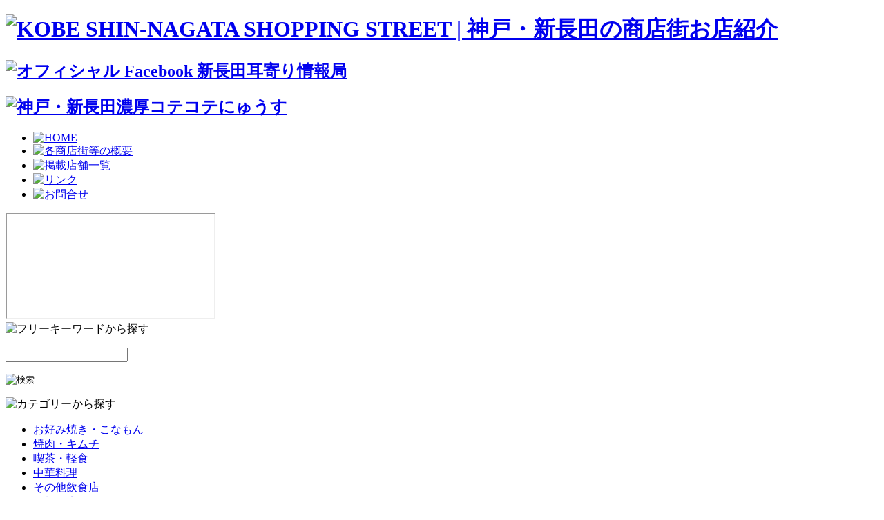

--- FILE ---
content_type: text/html; charset=UTF-8
request_url: http://kobe-shinnagata.com/search/?initial=%E3%81%99
body_size: 19800
content:
<?xml version = "1.0" encoding = "utf-8"?>
<!DOCTYPE html PUBLIC "-//W3C//DTD XHTML 1.1//EN" "http://www.w3.org/TR/xhtml11/DTD/xhtml11.dtd">
<html xmlns = "http://www.w3.org/1999/xhtml" xml:lang = "ja">
<head>
	<title>KOBE SHIN-NAGATA SHOPPING STREET | 神戸・新長田の商店街お店紹介 [商店街の概要]</title>
	<meta http-equiv = "Content-Type" content = "text/html; charset=utf-8" />
	<meta name = "description" content = "" />
	<meta name = "keywords" content = "" />
	<link href = "https://kobe-shinnagata.com/css/common.css" rel = "stylesheet" type = "text/css" />
	<link href = "https://kobe-shinnagata.com/css/mall.css" rel = "stylesheet" type = "text/css" />
	<link href = "https://kobe-shinnagata.com/css/right_column.css" rel = "stylesheet" type = "text/css" />
	<link rev = "made" href = "mailto:info@nagata.com" />
	<link rel = "prev"  href = "/" />
</head>

<body onload = "searchForm.submit();">

<div id = "wrapper">

	<div id = "header">
		<h1 id = "logo"><a href = "https://kobe-shinnagata.com" title = "KOBE SHIN-NAGATA SHOPPING STREET | 神戸・新長田の商店街お店紹介"><img src = "https://kobe-shinnagata.com/images/common/logo.png" alt = "KOBE SHIN-NAGATA SHOPPING STREET | 神戸・新長田の商店街お店紹介" width="401" height="40" /></a></h1>
		<h2 id = "fb_link"><a href = "https://www.facebook.com/mimiyorishinnagata?ref=stream" title = "オフィシャル Facebook 新長田耳寄り情報局"><img src = "https://kobe-shinnagata.com/images/common/header_fb.png" width = "200" height = "30" alt = "オフィシャル Facebook 新長田耳寄り情報局" /></a></h2>
		<h2 id = "event_link"><a href = "http://www.kobe-nagata-tmo.com/" title = "神戸・新長田濃厚コテコテにゅうす"><img src = "https://kobe-shinnagata.com/images/common/header_event.png" width = "200" height = "30" alt = "神戸・新長田濃厚コテコテにゅうす" /></a></h2>
	</div><!--header-->


	<div id = "navigation">
		<ul>
			<li id = "navigation_home"><a href = "https://kobe-shinnagata.com" title = "HOME"><img src = "https://kobe-shinnagata.com/images/common/navigation_home.png" width = "50" height = "16" alt = "HOME" /></a></li>
			<li id = "navigation_about"><a href = "https://kobe-shinnagata.com/mall/" title = "各商店街等の概要"><img src = "https://kobe-shinnagata.com/images/common/navigation_about.png" width = "140" height = "16" alt = "各商店街等の概要" /></a></li>
			<li id = "navigation_shops"><a href = "https://kobe-shinnagata.com/shop/" title = "掲載店舗一覧"><img src = "https://kobe-shinnagata.com/images/common/navigation_shops.png" width = "105" height = "16" alt = "掲載店舗一覧" /></a></li>
			<li id = "navigation_link"><a href = "https://kobe-shinnagata.com/link/" title = "リンク"><img src = "https://kobe-shinnagata.com/images/common/navigation_link.png" width = "39" height = "16" alt = "リンク" /></a></li>
			<li id = "navigation_inquiry"><a href = "https://kobe-shinnagata.com/inquiry/" title = "お問合せ"><img src = "https://kobe-shinnagata.com/images/common/navigation_inquiry.png" width = "68" height = "16" alt = "お問合せ" /></a></li>
		</ul>
	</div>


	<div id = "contents">

		<div class = "clearfix">

			<div id = "left_column">

				<div class = "content clearfix">

					<iframe id = "operation" name = "operation" src = ""></iframe>
					<form id = "searchForm" name = "searchForm" action = "https://kobe-shinnagata.com/operation/get_list.php" method = "post" target = "operation">
						<input type = "hidden" name = "page" value = "0" />
						<input type = "hidden" name = "type" value = "initial" />
						<input type = "hidden" name = "search_value" value = "%E3%81%99" />
					</form>


					<div id = "recordcount" style = "display: none;"></div>
					<div id = "result"></div>
					<div id = "pagenation" class = "pagenation"></div>
				</div>

			</div><!--left_column-->

			<div id = "right_column">

				<img src = "https://kobe-shinnagata.com/images/common/header_from_keyword_short.png" width = "250" height = "30" alt = "フリーキーワードから探す" />
				<div class = "content">
					<form action = "https://kobe-shinnagata.com/search/" method = "POST">
						<p class = "form_element"><input id = "keyword" name = "keyword" type = "text" value = "" /></p>
						<p class = "form_element"><input id = "search" type = "image" src = "https://kobe-shinnagata.com/images/index/btn_search.png" alt = "検索" value = "検索" /></p>
					</form>
				</div>

				<img src = "https://kobe-shinnagata.com/images/common/header_from_category.png" width = "250" height = "30" alt = "カテゴリーから探す" />
				<div class = "content">
					<ul id = "from_category" class = "clearfix">


						<li class = "full_width"><a href = "https://kobe-shinnagata.com/search/?genre_id=1" title = "お好み焼き・こなもん">お好み焼き・こなもん</a></li>

						<li class = "full_width"><a href = "https://kobe-shinnagata.com/search/?genre_id=2" title = "焼肉・キムチ">焼肉・キムチ</a></li>

						<li class = "full_width"><a href = "https://kobe-shinnagata.com/search/?genre_id=3" title = "喫茶・軽食">喫茶・軽食</a></li>

						<li class = "full_width"><a href = "https://kobe-shinnagata.com/search/?genre_id=4" title = "中華料理">中華料理</a></li>

						<li class = "full_width"><a href = "https://kobe-shinnagata.com/search/?genre_id=5" title = "その他飲食店">その他飲食店</a></li>

						<li class = "full_width"><a href = "https://kobe-shinnagata.com/search/?genre_id=6" title = "食料品店">食料品店</a></li>

						<li class = "full_width"><a href = "https://kobe-shinnagata.com/search/?genre_id=7" title = "スーパーマーケット・コンビニ">スーパーマーケット・コンビニ</a></li>

						<li class = "full_width"><a href = "https://kobe-shinnagata.com/search/?genre_id=8" title = "靴・鞄・眼鏡・時計・携帯電話等">靴・鞄・眼鏡・時計・携帯電話等</a></li>

						<li class = "full_width"><a href = "https://kobe-shinnagata.com/search/?genre_id=9" title = "衣料品">衣料品</a></li>

						<li class = "full_width"><a href = "https://kobe-shinnagata.com/search/?genre_id=10" title = "日用雑貨・薬・化粧品等">日用雑貨・薬・化粧品等</a></li>

						<li class = "full_width"><a href = "https://kobe-shinnagata.com/search/?genre_id=11" title = "書籍・文具・玩具・楽器・CD等">書籍・文具・玩具・楽器・CD等</a></li>

						<li class = "full_width"><a href = "https://kobe-shinnagata.com/search/?genre_id=12" title = "家電製品・自転車等">家電製品・自転車等</a></li>

						<li class = "full_width"><a href = "https://kobe-shinnagata.com/search/?genre_id=13" title = "クリーニング・理美容・娯楽施設等">クリーニング・理美容・娯楽施設等</a></li>

						<li class = "full_width"><a href = "https://kobe-shinnagata.com/search/?genre_id=14" title = "銀行・郵便局・医院・各種文化教室等">銀行・郵便局・医院・各種文化教室等</a></li>

						<li class = "full_width"><a href = "https://kobe-shinnagata.com/search/?genre_id=15" title = "住宅・オフィス">住宅・オフィス</a></li>

						<li class = "full_width"><a href = "https://kobe-shinnagata.com/search/?genre_id=16" title = "その他">その他</a></li>

					</ul>
				</div>

				<img src = "https://kobe-shinnagata.com/images/common/header_from_initial.png" width = "250" height = "30" alt = "50音リストから探す" />
				<div class = "content">

					<ul class = "clearfix">
						<li class = "odd_row from_initial">
							<a href = "https://kobe-shinnagata.com/search/?initial=%E3%81%82" title = "&quot;あ&quot;から探す">あ</a>
							<a href = "https://kobe-shinnagata.com/search/?initial=%E3%81%84" title = "&quot;い&quot;から探す">い</a>
							<a href = "https://kobe-shinnagata.com/search/?initial=%E3%81%86" title = "&quot;う&quot;から探す">う</a>
							<a href = "https://kobe-shinnagata.com/search/?initial=%E3%81%88" title = "&quot;え&quot;から探す">え</a>
							<a href = "https://kobe-shinnagata.com/search/?initial=%E3%81%8A" title = "&quot;お&quot;から探す">お</a>
						</li>
						<li class = "odd_row from_initial">
							<a href = "https://kobe-shinnagata.com/search/?initial=%E3%81%AF" title = "&quot;は&quot;から探す">は</a>
							<a href = "https://kobe-shinnagata.com/search/?initial=%E3%81%B2" title = "&quot;ひ&quot;から探す">ひ</a>
							<a href = "https://kobe-shinnagata.com/search/?initial=%E3%81%B5" title = "&quot;ふ&quot;から探す">ふ</a>
							<a href = "https://kobe-shinnagata.com/search/?initial=%E3%81%B8" title = "&quot;へ&quot;から探す">へ</a>
							<a href = "https://kobe-shinnagata.com/search/?initial=%E3%81%BB" title = "&quot;ほ&quot;から探す">ほ</a>
						</li>
						<li class = "from_initial">
							<a href = "https://kobe-shinnagata.com/search/?initial=%E3%81%8B" title = "&quot;か&quot;から探す">か</a>
							<a href = "https://kobe-shinnagata.com/search/?initial=%E3%81%8D" title = "&quot;き&quot;から探す">き</a>
							<a href = "https://kobe-shinnagata.com/search/?initial=%E3%81%8F" title = "&quot;く&quot;から探す">く</a>
							<a href = "https://kobe-shinnagata.com/search/?initial=%E3%81%91" title = "&quot;け&quot;から探す">け</a>
							<a href = "https://kobe-shinnagata.com/search/?initial=%E3%81%93" title = "&quot;こ&quot;から探す">こ</a>
						</li>
						<li class = "from_initial">
							<a href = "https://kobe-shinnagata.com/search/?initial=%E3%81%BE" title = "&quot;ま&quot;から探す">ま</a>
							<a href = "https://kobe-shinnagata.com/search/?initial=%E3%81%BF" title = "&quot;み&quot;から探す">み</a>
							<a href = "https://kobe-shinnagata.com/search/?initial=%E3%82%80" title = "&quot;む&quot;から探す">む</a>
							<a href = "https://kobe-shinnagata.com/search/?initial=%E3%82%81" title = "&quot;め&quot;から探す">め</a>
							<a href = "https://kobe-shinnagata.com/search/?initial=%E3%82%82" title = "&quot;も&quot;から探す">も</a>
						</li>
						<li class = "odd_row from_initial">
							<a href = "https://kobe-shinnagata.com/search/?initial=%E3%81%95" title = "&quot;さ&quot;から探す">さ</a>
							<a href = "https://kobe-shinnagata.com/search/?initial=%E3%81%97" title = "&quot;し&quot;から探す">し</a>
							<a href = "https://kobe-shinnagata.com/search/?initial=%E3%81%99" title = "&quot;す&quot;から探す">す</a>
							<a href = "https://kobe-shinnagata.com/search/?initial=%E3%81%9B" title = "&quot;せ&quot;から探す">せ</a>
							<a href = "https://kobe-shinnagata.com/search/?initial=%E3%81%9D" title = "&quot;そ&quot;から探す">そ</a>
						</li>
						<li class = "odd_row from_initial">
							<a href = "https://kobe-shinnagata.com/search/?initial=%E3%82%84" title = "&quot;や&quot;から探す">や</a>
							　
							<a href = "https://kobe-shinnagata.com/search/?initial=%E3%82%86" title = "&quot;ゆ&quot;から探す">ゆ</a>
							　
							<a href = "https://kobe-shinnagata.com/search/?initial=%E3%82%88" title = "&quot;よ&quot;から探す">よ</a>
						</li>
						<li class = "from_initial">
							<a href = "https://kobe-shinnagata.com/search/?initial=%E3%81%9F" title = "&quot;た&quot;から探す">た</a>
							<a href = "https://kobe-shinnagata.com/search/?initial=%E3%81%A1" title = "&quot;ち&quot;から探す">ち</a>
							<a href = "https://kobe-shinnagata.com/search/?initial=%E3%81%A4" title = "&quot;つ&quot;から探す">つ</a>
							<a href = "https://kobe-shinnagata.com/search/?initial=%E3%81%A6" title = "&quot;て&quot;から探す">て</a>
							<a href = "https://kobe-shinnagata.com/search/?initial=%E3%81%A8" title = "&quot;と&quot;から探す">と</a>
						</li>
						<li class = "from_initial">
							<a href = "https://kobe-shinnagata.com/search/?initial=%E3%82%89" title = "&quot;ら&quot;から探す">ら</a>
							<a href = "https://kobe-shinnagata.com/search/?initial=%E3%82%8A" title = "&quot;り&quot;から探す">り</a>
							<a href = "https://kobe-shinnagata.com/search/?initial=%E3%82%8B" title = "&quot;る&quot;から探す">る</a>
							<a href = "https://kobe-shinnagata.com/search/?initial=%E3%82%8C" title = "&quot;れ&quot;から探す">れ</a>
							<a href = "https://kobe-shinnagata.com/search/?initial=%E3%82%8D" title = "&quot;ろ&quot;から探す">ろ</a>
						</li>
						<li class = "odd_row from_initial">
							<a href = "https://kobe-shinnagata.com/search/?initial=%E3%81%AA" title = "&quot;な&quot;から探す">な</a>
							<a href = "https://kobe-shinnagata.com/search/?initial=%E3%81%AB" title = "&quot;に&quot;から探す">に</a>
							<a href = "https://kobe-shinnagata.com/search/?initial=%E3%81%AC" title = "&quot;ぬ&quot;から探す">ぬ</a>
							<a href = "https://kobe-shinnagata.com/search/?initial=%E3%81%AD" title = "&quot;ね&quot;から探す">ね</a>
							<a href = "https://kobe-shinnagata.com/search/?initial=%E3%81%AE" title = "&quot;の&quot;から探す">の</a>
						</li>
						<li class = "odd_row from_initial">
							<a href = "https://kobe-shinnagata.com/search/?initial=%E3%82%8F" title = "&quot;わ&quot;から探す">わ</a>
							　
							<a href = "https://kobe-shinnagata.com/search/?initial=%E3%82%92" title = "&quot;を&quot;から探す">を</a>
							　
							<a href = "https://kobe-shinnagata.com/search/?initial=%E3%82%93" title = "&quot;ん&quot;から探す">ん</a>
						</li>
					</ul>

				</div>

				<img src = "https://kobe-shinnagata.com/images/common/header_from_building.png" width = "250" height = "30" alt = "商店街・商業ビルから探す" />
				<div class = "content">

					<ul id = "from_building" class = "clearfix">
						<li class = "full_width"><span class = "building_type">商店街</span></li>


						<li><a href = "https://kobe-shinnagata.com/search/?building=1" title = "新長田1番街商店街から探す">新長田1番街商店街</a></li>

						<li><a href = "https://kobe-shinnagata.com/search/?building=2" title = "大正筋商店街から探す">大正筋商店街</a></li>

						<li><a href = "https://kobe-shinnagata.com/search/?building=3" title = "六間道商店街から探す">六間道商店街</a></li>

						<li><a href = "https://kobe-shinnagata.com/search/?building=4" title = "西神戸センター街から探す">西神戸センター街</a></li>

						<li><a href = "https://kobe-shinnagata.com/search/?building=5" title = "本町筋商店街から探す">本町筋商店街</a></li>

						<li><a href = "https://kobe-shinnagata.com/search/?building=6" title = "丸五市場から探す">丸五市場</a></li>

						<li><a href = "https://kobe-shinnagata.com/search/?building=7" title = "食品館アプロ新長田店から探す">食品館アプロ新長田店</a></li>

						<li class = "full_width"><span class = "building_type">商業ビル</span></li>

						<li><a href = "https://kobe-shinnagata.com/search/?building=8" title = "シューズプラザから探す">シューズプラザ</a></li>

						<li><a href = "https://kobe-shinnagata.com/search/?building=9" title = "アスタプラザファーストから探す">アスタプラザファースト</a></li>

						<li><a href = "https://kobe-shinnagata.com/search/?building=10" title = "アスタプラザイーストから探す">アスタプラザイースト</a></li>

						<li><a href = "https://kobe-shinnagata.com/search/?building=11" title = "アスタプラザウエストから探す">アスタプラザウエスト</a></li>

						<li><a href = "https://kobe-shinnagata.com/search/?building=12" title = "アスタ・クエスタから探す">アスタ・クエスタ</a></li>

						<li><a href = "https://kobe-shinnagata.com/search/?building=13" title = "アスタピア新長田エスタガーデンから探す">アスタピア新長田エスタガーデン</a></li>

						<li><a href = "https://kobe-shinnagata.com/search/?building=14" title = "アスタピア新長田ステーションフラッツから探す">アスタピア新長田ステーションフラッツ</a></li>

						<li><a href = "https://kobe-shinnagata.com/search/?building=15" title = "アスタピア新長田公園通りから探す">アスタピア新長田公園通り</a></li>

						<li><a href = "https://kobe-shinnagata.com/search/?building=16" title = "アスタピア新長田ウィズコートから探す">アスタピア新長田ウィズコート</a></li>

						<li><a href = "https://kobe-shinnagata.com/search/?building=17" title = "アスタピア新長田エスタプレシオスから探す">アスタピア新長田エスタプレシオス</a></li>

						<li><a href = "https://kobe-shinnagata.com/search/?building=18" title = "アスタピア新長田駅前通りから探す">アスタピア新長田駅前通り</a></li>

						<li><a href = "https://kobe-shinnagata.com/search/?building=19" title = "神戸アスタカレッジハイツから探す">神戸アスタカレッジハイツ</a></li>

						<li><a href = "https://kobe-shinnagata.com/search/?building=20" title = "フレール・アスタ若松から探す">フレール・アスタ若松</a></li>

						<li><a href = "https://kobe-shinnagata.com/search/?building=21" title = "フレール・アスタ大橋から探す">フレール・アスタ大橋</a></li>

						<li><a href = "https://kobe-shinnagata.com/search/?building=22" title = "アスタくにづか1番館から探す">アスタくにづか1番館</a></li>

						<li><a href = "https://kobe-shinnagata.com/search/?building=23" title = "アスタくにづか2番館から探す">アスタくにづか2番館</a></li>

						<li><a href = "https://kobe-shinnagata.com/search/?building=24" title = "アスタくにづか3番館から探す">アスタくにづか3番館</a></li>

						<li><a href = "https://kobe-shinnagata.com/search/?building=25" title = "アスタくにづか4番館から探す">アスタくにづか4番館</a></li>

						<li><a href = "https://kobe-shinnagata.com/search/?building=26" title = "アスタくにづか5番館から探す">アスタくにづか5番館</a></li>

						<li><a href = "https://kobe-shinnagata.com/search/?building=27" title = "アスタくにづか6番館から探す">アスタくにづか6番館</a></li>

						<li><a href = "https://kobe-shinnagata.com/search/?building=28" title = "ジョイプラザから探す">ジョイプラザ</a></li>

						<li><a href = "https://kobe-shinnagata.com/search/?building=29" title = "ピフレ新長田から探す">ピフレ新長田</a></li>

					</ul>
				</div>

			</div><!--right_column-->

		</div>

	</div><!--contents-->

	<div id = "footer">
		Copyright &copy; Commerce and store confederation of 新長田中心市街地活性化協議会. Japan, All rights reserved.<br />
		このHPは、公益財団法人阪神・淡路大震災復興基金 新長田地域集客向上促進事業補助金 および 神戸市中心市街地商業活性化補助金 を活用して作成しています。
	</div><!--header-->


</div><!--wrapper-->

<script type="text/javascript">
	var _gaq = _gaq || []; _gaq.push(['_setAccount', 'UA-46098749-1']); _gaq.push(['_trackPageview']);
	(function() { var ga = document.createElement('script'); ga.type = 'text/javascript'; ga.async = true; ga.src = ('https:' == document.location.protocol ? 'https://ssl' : 'http://www') + '.google-analytics.com/ga.js'; var s = document.getElementsByTagName('script')[0]; s.parentNode.insertBefore(ga, s); })();
</script>

</body>

</html>